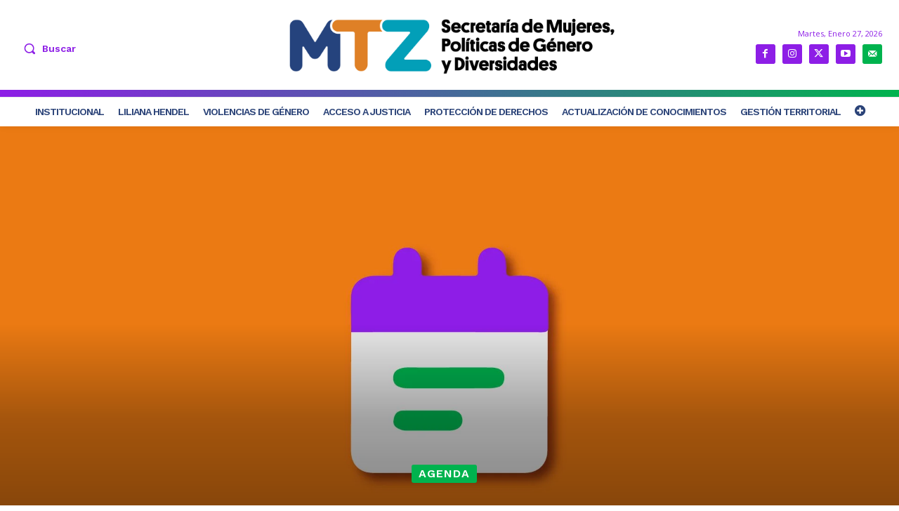

--- FILE ---
content_type: text/plain
request_url: https://www.google-analytics.com/j/collect?v=1&_v=j102&a=226826737&t=pageview&_s=1&dl=https%3A%2F%2Fgenerosmatanza.com%2Fagenda%2Ftrabajamos-juntas-para-alcanzar-nuevos-derechos-4372&ul=en-us%40posix&dt=%C2%A1Trabajamos%20juntas%20para%20alcanzar%20nuevos%20derechos!%20-%20Secretar%C3%ADa%20de%20Mujeres%2C%20G%C3%A9neros%20y%20Diversidades&sr=1280x720&vp=1280x720&_u=YEBAAEABAAAAACAAI~&jid=12026683&gjid=1478528681&cid=1838674863.1769523894&tid=UA-240657614-1&_gid=407848100.1769523894&_r=1&_slc=1&gtm=45He61n1n81TMV83DSv893359514za200zd893359514&gcd=13l3l3l3l1l1&dma=0&tag_exp=103116026~103200004~104527907~104528500~104684208~104684211~105391252~115616986~115938465~115938468~116185181~116185182~116682875~117041587~117042506~117099528~117223566&z=1862594966
body_size: -451
content:
2,cG-652RHVHNKT